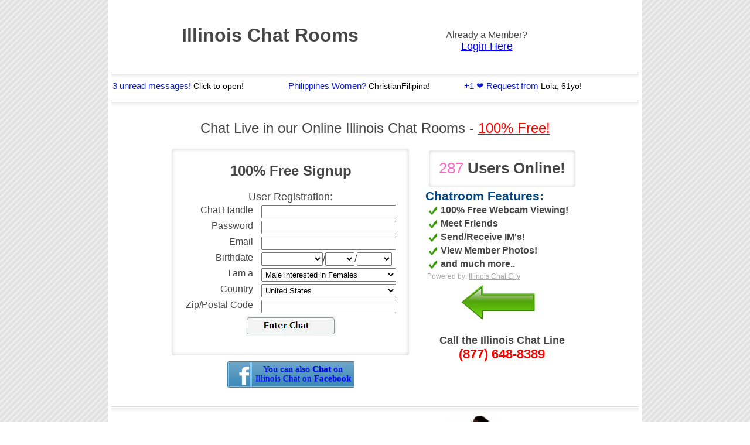

--- FILE ---
content_type: text/html
request_url: http://www.illinoischatrooms.org/
body_size: 37028
content:











<html>
<head>
<title>Illinois Chat Rooms - Free IL Chat!</title>
<meta http-equiv="Content-Type" content="text/html; charset=windows-1252">
<meta name="description" content="Come chat with other singles and people who live in Illinois. Very active Illinois chat rooms. Fun for everyone!">
<meta name="keywords" content="illinois chat, illinois chatrooms, illinois chat room, illinois chat rooms, illinois chatroom, free illinois chat">
<meta http-equiv="Content-Language" content="en-us">
<link href="css/style.css" rel="stylesheet" type="text/css" />
<script language="JavaScript" src="js/validator.js" type="text/javascript"></script>
<link rel="stylesheet" type="text/css" href="form/css/form.css">
<link rel="stylesheet" type="text/css" href="form/css/smoothness/jquery-ui-1.8.18.custom.css">
<script src="//ajax.googleapis.com/ajax/libs/jquery/1.7.1/jquery.js"></script>
<script type="text/javascript">!window.jQuery && document.write(unescape('%3Cscript src="form/js/jquery-1.7.1.js"%3E%3C/script%3E'))</script>
<script type="text/javascript" src="form/js/jquery-ui-1.8.18.custom.min.js"></script>
<script>
(function(){
    // remove layerX and layerY
    var all = $.event.props,
        len = all.length,
        res = [];
    while (len--) {
      var el = all[len];
      if (el != 'layerX' && el != 'layerY') res.push(el);
    }
    $.event.props = res;
}());

$(document).ready(function(){
	$( "#birthdate" ).datepicker({ 
		"dateFormat": "yy-mm-dd",
		changeMonth: true,
		changeYear: true,
		maxDate: "-17Y",
		minDate: "-100Y",
		yearRange: "1930:2100"
	});
});
</script></head>
<body leftmargin="0" topmargin="0" marginwidth="0" marginheight="0" bgcolor="#FFFFFF" background= "images/pagebg.gif">
<div align="center">
<table width=900 bgcolor="#ffffff">
  <tr>
    <td>


	<Br>
		<!-- <table align="center" width="795" background="/images/illinoischatrooms.org.jpg" height="100"/>	  -->
	<table align="center" width="795" height="100"/>
	<tr>
	    <td widht="550" align="center">
		<h1>Illinois Chat Rooms</h1>
	    </td>
	    <td width="300" align="center"">
		Already a Member?<br>
		<a href="http://www.illinoischatcity.com/login.php" rel="nofollow"><span style="font-size:18px;font-decoration:underline;">Login Here</span></a>
	    </td>
	    <td width="50">&nbsp;
		
	    </td>
	  </tr>
	</table>

	<table width="900" align="center">
	  <tr>
	    <td colspan="2" width="900" height="12">
		<img src="images/horizontal_line.gif" width=900 height=12>
	    </td>
	  </tr>
	</table>

<!-- Ad publisher 900x30 zone start-->
<iframe width="900" height="30" src="http://www.singlesadnetwork.com/adframe-90.html" frameborder="0" allowfullscreen frameborder="0" scrolling="no" marginwidth="0" marginheight="0"></iframe>
<!-- Ad publisher code end-->

	<table width="900" align="center">
	  <tr>
	    <td colspan="2" width="900" height="12">
		<img src="images/horizontal_line.gif" width=900 height=12>
	    </td>
	  </tr>
	</table>

	<br>


<table border="0" width="800" align="center" cellspacing="0" cellpadding="0">
  <tr>
    <td bgcolor="#FFFFFF" align="center"><span class="style8">
      Chat Live in our Online Illinois Chat Rooms      - <u><span class="style4">100% Free!</span></u></span></td>
  </tr>
</table>
<Br>

	<table width=700 align="center">
	  <tr>
	    <td width=400 align="center">

<!-- content -->

    <div id="divContent">
        <div id="divNewProfile">
 
    <div class="white-box"><div><div><div><div id="divRegistration">
      <h2>100% Free Signup</h2>

<table cellpadding="0" cellspacing="0"><tr><td width=350 align="center">
<span style="font-size:18px; ">User Registration:</span><br>

<form enctype="application/x-www-form-urlencoded" class="signup_form" action="" method="post"><table>
<tr><td id="username-label"><label for="username" class="required">Chat Handle</label></td>
<td>
<input type="text" name="username" id="username" value=""></td></tr>
<tr><td id="pass-label"><label for="pass" class="required">Password</label></td>
<td>
<input type="password" name="pass" id="pass" value=""></td></tr>
<tr><td id="email-label"><label for="email" class="required">Email</label></td>
<td>
<input type="text" name="email" id="email" value=""></td></tr>
<td id="birthdate-label"><label for="birthdate" class="optional">Birthdate</label></td>
<td id="birthdate-element">
<select name="birthdate[month]" id="birthdate-month" class="date month">
    <option value="" label=""></option>
    <option value="01" label="January">January</option>
    <option value="02" label="February">February</option>
    <option value="03" label="March">March</option>
    <option value="04" label="April">April</option>
    <option value="05" label="May">May</option>
    <option value="06" label="June">June</option>
    <option value="07" label="July">July</option>
    <option value="08" label="August">August</option>
    <option value="09" label="September">September</option>
    <option value="10" label="October">October</option>
    <option value="11" label="November">November</option>
    <option value="12" label="December">December</option>
</select>/<select name="birthdate[day]" id="birthdate-day" class="date day">
    <option value="" label=""></option>
    <option value="01" label="01">01</option>
    <option value="02" label="02">02</option>
    <option value="03" label="03">03</option>
    <option value="04" label="04">04</option>
    <option value="05" label="05">05</option>
    <option value="06" label="06">06</option>
    <option value="07" label="07">07</option>
    <option value="08" label="08">08</option>
    <option value="09" label="09">09</option>
    <option value="10" label="10">10</option>
    <option value="11" label="11">11</option>
    <option value="12" label="12">12</option>
    <option value="13" label="13">13</option>
    <option value="14" label="14">14</option>
    <option value="15" label="15">15</option>
    <option value="16" label="16">16</option>
    <option value="17" label="17">17</option>
    <option value="18" label="18">18</option>
    <option value="19" label="19">19</option>
    <option value="20" label="20">20</option>
    <option value="21" label="21">21</option>
    <option value="22" label="22">22</option>
    <option value="23" label="23">23</option>
    <option value="24" label="24">24</option>
    <option value="25" label="25">25</option>
    <option value="26" label="26">26</option>
    <option value="27" label="27">27</option>
    <option value="28" label="28">28</option>
    <option value="29" label="29">29</option>
    <option value="30" label="30">30</option>
    <option value="31" label="31">31</option>
</select>/<select name="birthdate[year]" id="birthdate-year" class="date year">
    <option value="" label=""></option>
    <option value="1937" label="1937">1937</option>
    <option value="1938" label="1938">1938</option>
    <option value="1939" label="1939">1939</option>
    <option value="1940" label="1940">1940</option>
    <option value="1941" label="1941">1941</option>
    <option value="1942" label="1942">1942</option>
    <option value="1943" label="1943">1943</option>
    <option value="1944" label="1944">1944</option>
    <option value="1945" label="1945">1945</option>
    <option value="1946" label="1946">1946</option>
    <option value="1947" label="1947">1947</option>
    <option value="1948" label="1948">1948</option>
    <option value="1949" label="1949">1949</option>
    <option value="1950" label="1950">1950</option>
    <option value="1951" label="1951">1951</option>
    <option value="1952" label="1952">1952</option>
    <option value="1953" label="1953">1953</option>
    <option value="1954" label="1954">1954</option>
    <option value="1955" label="1955">1955</option>
    <option value="1956" label="1956">1956</option>
    <option value="1957" label="1957">1957</option>
    <option value="1958" label="1958">1958</option>
    <option value="1959" label="1959">1959</option>
    <option value="1960" label="1960">1960</option>
    <option value="1961" label="1961">1961</option>
    <option value="1962" label="1962">1962</option>
    <option value="1963" label="1963">1963</option>
    <option value="1964" label="1964">1964</option>
    <option value="1965" label="1965">1965</option>
    <option value="1966" label="1966">1966</option>
    <option value="1967" label="1967">1967</option>
    <option value="1968" label="1968">1968</option>
    <option value="1969" label="1969">1969</option>
    <option value="1970" label="1970">1970</option>
    <option value="1971" label="1971">1971</option>
    <option value="1972" label="1972">1972</option>
    <option value="1973" label="1973">1973</option>
    <option value="1974" label="1974">1974</option>
    <option value="1975" label="1975">1975</option>
    <option value="1976" label="1976">1976</option>
    <option value="1977" label="1977">1977</option>
    <option value="1978" label="1978">1978</option>
    <option value="1979" label="1979">1979</option>
    <option value="1980" label="1980">1980</option>
    <option value="1981" label="1981">1981</option>
    <option value="1982" label="1982">1982</option>
    <option value="1983" label="1983">1983</option>
    <option value="1984" label="1984">1984</option>
    <option value="1985" label="1985">1985</option>
    <option value="1986" label="1986">1986</option>
    <option value="1987" label="1987">1987</option>
    <option value="1988" label="1988">1988</option>
    <option value="1989" label="1989">1989</option>
    <option value="1990" label="1990">1990</option>
    <option value="1991" label="1991">1991</option>
    <option value="1992" label="1992">1992</option>
    <option value="1993" label="1993">1993</option>
    <option value="1994" label="1994">1994</option>
    <option value="1995" label="1995">1995</option>
    <option value="1996" label="1996">1996</option>
    <option value="1997" label="1997">1997</option>
    <option value="1998" label="1998">1998</option>
    <option value="1999" label="1999">1999</option>
    <option value="2000" label="2000">2000</option>
    <option value="2001" label="2001">2001</option>
    <option value="2002" label="2002">2002</option>
    <option value="2003" label="2003">2003</option>
    <option value="2004" label="2004">2004</option>
    <option value="2005" label="2005">2005</option>
    <option value="2006" label="2006">2006</option>
    <option value="2007" label="2007">2007</option>
</select></td>
<tr><td id="gender-label"><label for="gender" class="optional">I am a</label></td>
<td>
<select name="gender" id="gender">
    <option value="1|2" label="Male interested in Females">Male interested in Females</option>
    <option value="2|1" label="Female interested in Males">Female interested in Males</option>
    <option value="1|1" label="Male interested in Males">Male interested in Males</option>
    <option value="2|2" label="Female interested in Females">Female interested in Females</option>
</select></td></tr>
<tr><td id="country-label"><label for="country" class="required">Country</label></td>
<td>
<select name="country" id="country">
    <option value="GB" label="United Kingdom">United Kingdom</option>
    <option value="US" label="United States" selected="selected">United States</option>
    <option value="AF" label="Afghanistan">Afghanistan</option>
    <option value="AL" label="Albania">Albania</option>
    <option value="DZ" label="Algeria">Algeria</option>
    <option value="AS" label="American Samoa">American Samoa</option>
    <option value="AD" label="Andorra">Andorra</option>
    <option value="AO" label="Angola">Angola</option>
    <option value="AI" label="Anguilla">Anguilla</option>
    <option value="AQ" label="Antarctica">Antarctica</option>
    <option value="AG" label="Antigua And Barbuda">Antigua And Barbuda</option>
    <option value="AR" label="Argentina">Argentina</option>
    <option value="AM" label="Armenia">Armenia</option>
    <option value="AW" label="Aruba">Aruba</option>
    <option value="AU" label="Australia">Australia</option>
    <option value="AT" label="Austria">Austria</option>
    <option value="AZ" label="Azerbaijan">Azerbaijan</option>
    <option value="BS" label="Bahamas">Bahamas</option>
    <option value="BH" label="Bahrain">Bahrain</option>
    <option value="BD" label="Bangladesh">Bangladesh</option>
    <option value="BB" label="Barbados">Barbados</option>
    <option value="BY" label="Belarus">Belarus</option>
    <option value="BE" label="Belgium">Belgium</option>
    <option value="BZ" label="Belize">Belize</option>
    <option value="BJ" label="Benin">Benin</option>
    <option value="BM" label="Bermuda">Bermuda</option>
    <option value="BT" label="Bhutan">Bhutan</option>
    <option value="BO" label="Bolivia">Bolivia</option>
    <option value="BA" label="Bosnia And Herzegowina">Bosnia And Herzegowina</option>
    <option value="BW" label="Botswana">Botswana</option>
    <option value="BV" label="Bouvet Island">Bouvet Island</option>
    <option value="BR" label="Brazil">Brazil</option>
    <option value="IO" label="British Indian Ocean Territory">British Indian Ocean Territory</option>
    <option value="BN" label="Brunei Darussalam">Brunei Darussalam</option>
    <option value="BG" label="Bulgaria">Bulgaria</option>
    <option value="BF" label="Burkina Faso">Burkina Faso</option>
    <option value="BI" label="Burundi">Burundi</option>
    <option value="KH" label="Cambodia">Cambodia</option>
    <option value="CM" label="Cameroon">Cameroon</option>
    <option value="CA" label="Canada">Canada</option>
    <option value="CV" label="Cape Verde">Cape Verde</option>
    <option value="KY" label="Cayman Islands">Cayman Islands</option>
    <option value="CF" label="Central African Republic">Central African Republic</option>
    <option value="TD" label="Chad">Chad</option>
    <option value="CL" label="Chile">Chile</option>
    <option value="CN" label="China">China</option>
    <option value="CX" label="Christmas Island">Christmas Island</option>
    <option value="CC" label="Cocos (Keeling) Islands">Cocos (Keeling) Islands</option>
    <option value="CO" label="Colombia">Colombia</option>
    <option value="KM" label="Comoros">Comoros</option>
    <option value="CG" label="Congo">Congo</option>
    <option value="CD" label="Congo, The Democratic Republic Of The">Congo, The Democratic Republic Of The</option>
    <option value="CK" label="Cook Islands">Cook Islands</option>
    <option value="CR" label="Costa Rica">Costa Rica</option>
    <option value="CI" label="Cote D'Ivoire">Cote D'Ivoire</option>
    <option value="HR" label="Croatia (Local Name: Hrvatska)">Croatia (Local Name: Hrvatska)</option>
    <option value="CU" label="Cuba">Cuba</option>
    <option value="CY" label="Cyprus">Cyprus</option>
    <option value="CZ" label="Czech Republic">Czech Republic</option>
    <option value="DK" label="Denmark">Denmark</option>
    <option value="DJ" label="Djibouti">Djibouti</option>
    <option value="DM" label="Dominica">Dominica</option>
    <option value="DO" label="Dominican Republic">Dominican Republic</option>
    <option value="TP" label="East Timor">East Timor</option>
    <option value="EC" label="Ecuador">Ecuador</option>
    <option value="EG" label="Egypt">Egypt</option>
    <option value="SV" label="El Salvador">El Salvador</option>
    <option value="GQ" label="Equatorial Guinea">Equatorial Guinea</option>
    <option value="ER" label="Eritrea">Eritrea</option>
    <option value="EE" label="Estonia">Estonia</option>
    <option value="ET" label="Ethiopia">Ethiopia</option>
    <option value="FK" label="Falkland Islands (Malvinas)">Falkland Islands (Malvinas)</option>
    <option value="FO" label="Faroe Islands">Faroe Islands</option>
    <option value="FJ" label="Fiji">Fiji</option>
    <option value="FI" label="Finland">Finland</option>
    <option value="FR" label="France">France</option>
    <option value="FX" label="France, Metropolitan">France, Metropolitan</option>
    <option value="GF" label="French Guiana">French Guiana</option>
    <option value="PF" label="French Polynesia">French Polynesia</option>
    <option value="TF" label="French Southern Territories">French Southern Territories</option>
    <option value="GA" label="Gabon">Gabon</option>
    <option value="GM" label="Gambia">Gambia</option>
    <option value="GE" label="Georgia">Georgia</option>
    <option value="DE" label="Germany">Germany</option>
    <option value="GH" label="Ghana">Ghana</option>
    <option value="GI" label="Gibraltar">Gibraltar</option>
    <option value="GR" label="Greece">Greece</option>
    <option value="GL" label="Greenland">Greenland</option>
    <option value="GD" label="Grenada">Grenada</option>
    <option value="GP" label="Guadeloupe">Guadeloupe</option>
    <option value="GU" label="Guam">Guam</option>
    <option value="GT" label="Guatemala">Guatemala</option>
    <option value="GN" label="Guinea">Guinea</option>
    <option value="GW" label="Guinea-Bissau">Guinea-Bissau</option>
    <option value="GY" label="Guyana">Guyana</option>
    <option value="HT" label="Haiti">Haiti</option>
    <option value="HM" label="Heard And Mc Donald Islands">Heard And Mc Donald Islands</option>
    <option value="VA" label="Holy See (Vatican City State)">Holy See (Vatican City State)</option>
    <option value="HN" label="Honduras">Honduras</option>
    <option value="HK" label="Hong Kong">Hong Kong</option>
    <option value="HU" label="Hungary">Hungary</option>
    <option value="IS" label="Iceland">Iceland</option>
    <option value="IN" label="India">India</option>
    <option value="ID" label="Indonesia">Indonesia</option>
    <option value="IR" label="Iran (Islamic Republic Of)">Iran (Islamic Republic Of)</option>
    <option value="IQ" label="Iraq">Iraq</option>
    <option value="IE" label="Ireland">Ireland</option>
    <option value="IL" label="Israel">Israel</option>
    <option value="IT" label="Italy">Italy</option>
    <option value="JM" label="Jamaica">Jamaica</option>
    <option value="JP" label="Japan">Japan</option>
    <option value="JO" label="Jordan">Jordan</option>
    <option value="KZ" label="Kazakhstan">Kazakhstan</option>
    <option value="KE" label="Kenya">Kenya</option>
    <option value="KI" label="Kiribati">Kiribati</option>
    <option value="KP" label="Korea, Democratic People's Republic Of">Korea, Democratic People's Republic Of</option>
    <option value="KR" label="Korea, Republic Of">Korea, Republic Of</option>
    <option value="KW" label="Kuwait">Kuwait</option>
    <option value="KG" label="Kyrgyzstan">Kyrgyzstan</option>
    <option value="LA" label="Lao People's Democratic Republic">Lao People's Democratic Republic</option>
    <option value="LV" label="Latvia">Latvia</option>
    <option value="LB" label="Lebanon">Lebanon</option>
    <option value="LS" label="Lesotho">Lesotho</option>
    <option value="LR" label="Liberia">Liberia</option>
    <option value="LY" label="Libyan Arab Jamahiriya">Libyan Arab Jamahiriya</option>
    <option value="LI" label="Liechtenstein">Liechtenstein</option>
    <option value="LT" label="Lithuania">Lithuania</option>
    <option value="LU" label="Luxembourg">Luxembourg</option>
    <option value="MO" label="Macau">Macau</option>
    <option value="MK" label="Macedonia, Former Yugoslav Republic Of">Macedonia, Former Yugoslav Republic Of</option>
    <option value="MG" label="Madagascar">Madagascar</option>
    <option value="MW" label="Malawi">Malawi</option>
    <option value="MY" label="Malaysia">Malaysia</option>
    <option value="MV" label="Maldives">Maldives</option>
    <option value="ML" label="Mali">Mali</option>
    <option value="MT" label="Malta">Malta</option>
    <option value="MH" label="Marshall Islands">Marshall Islands</option>
    <option value="MQ" label="Martinique">Martinique</option>
    <option value="MR" label="Mauritania">Mauritania</option>
    <option value="MU" label="Mauritius">Mauritius</option>
    <option value="YT" label="Mayotte">Mayotte</option>
    <option value="MX" label="Mexico">Mexico</option>
    <option value="FM" label="Micronesia, Federated States Of">Micronesia, Federated States Of</option>
    <option value="MD" label="Moldova, Republic Of">Moldova, Republic Of</option>
    <option value="MC" label="Monaco">Monaco</option>
    <option value="MN" label="Mongolia">Mongolia</option>
    <option value="MS" label="Montserrat">Montserrat</option>
    <option value="MA" label="Morocco">Morocco</option>
    <option value="MZ" label="Mozambique">Mozambique</option>
    <option value="MM" label="Myanmar">Myanmar</option>
    <option value="NA" label="Namibia">Namibia</option>
    <option value="NR" label="Nauru">Nauru</option>
    <option value="NP" label="Nepal">Nepal</option>
    <option value="NL" label="Netherlands">Netherlands</option>
    <option value="AN" label="Netherlands Antilles">Netherlands Antilles</option>
    <option value="NC" label="New Caledonia">New Caledonia</option>
    <option value="NZ" label="New Zealand">New Zealand</option>
    <option value="NI" label="Nicaragua">Nicaragua</option>
    <option value="NE" label="Niger">Niger</option>
    <option value="NG" label="Nigeria">Nigeria</option>
    <option value="NU" label="Niue">Niue</option>
    <option value="NF" label="Norfolk Island">Norfolk Island</option>
    <option value="MP" label="Northern Mariana Islands">Northern Mariana Islands</option>
    <option value="NO" label="Norway">Norway</option>
    <option value="OM" label="Oman">Oman</option>
    <option value="PK" label="Pakistan">Pakistan</option>
    <option value="PW" label="Palau">Palau</option>
    <option value="PA" label="Panama">Panama</option>
    <option value="PG" label="Papua New Guinea">Papua New Guinea</option>
    <option value="PY" label="Paraguay">Paraguay</option>
    <option value="PE" label="Peru">Peru</option>
    <option value="PH" label="Philippines">Philippines</option>
    <option value="PN" label="Pitcairn">Pitcairn</option>
    <option value="PL" label="Poland">Poland</option>
    <option value="PT" label="Portugal">Portugal</option>
    <option value="PR" label="Puerto Rico">Puerto Rico</option>
    <option value="QA" label="Qatar">Qatar</option>
    <option value="RE" label="Reunion">Reunion</option>
    <option value="RO" label="Romania">Romania</option>
    <option value="RU" label="Russian Federation">Russian Federation</option>
    <option value="RW" label="Rwanda">Rwanda</option>
    <option value="KN" label="Saint Kitts And Nevis">Saint Kitts And Nevis</option>
    <option value="LC" label="Saint Lucia">Saint Lucia</option>
    <option value="VC" label="Saint Vincent And The Grenadines">Saint Vincent And The Grenadines</option>
    <option value="WS" label="Samoa">Samoa</option>
    <option value="SM" label="San Marino">San Marino</option>
    <option value="ST" label="Sao Tome And Principe">Sao Tome And Principe</option>
    <option value="SA" label="Saudi Arabia">Saudi Arabia</option>
    <option value="SN" label="Senegal">Senegal</option>
    <option value="SC" label="Seychelles">Seychelles</option>
    <option value="SL" label="Sierra Leone">Sierra Leone</option>
    <option value="SG" label="Singapore">Singapore</option>
    <option value="SK" label="Slovakia (Slovak Republic)">Slovakia (Slovak Republic)</option>
    <option value="SI" label="Slovenia">Slovenia</option>
    <option value="SB" label="Solomon Islands">Solomon Islands</option>
    <option value="SO" label="Somalia">Somalia</option>
    <option value="ZA" label="South Africa">South Africa</option>
    <option value="GS" label="South Georgia, South Sandwich Islands">South Georgia, South Sandwich Islands</option>
    <option value="ES" label="Spain">Spain</option>
    <option value="LK" label="Sri Lanka">Sri Lanka</option>
    <option value="SH" label="St. Helena">St. Helena</option>
    <option value="PM" label="St. Pierre And Miquelon">St. Pierre And Miquelon</option>
    <option value="SD" label="Sudan">Sudan</option>
    <option value="SR" label="Suriname">Suriname</option>
    <option value="SJ" label="Svalbard And Jan Mayen Islands">Svalbard And Jan Mayen Islands</option>
    <option value="SZ" label="Swaziland">Swaziland</option>
    <option value="SE" label="Sweden">Sweden</option>
    <option value="CH" label="Switzerland">Switzerland</option>
    <option value="SY" label="Syrian Arab Republic">Syrian Arab Republic</option>
    <option value="TW" label="Taiwan">Taiwan</option>
    <option value="TJ" label="Tajikistan">Tajikistan</option>
    <option value="TZ" label="Tanzania, United Republic Of">Tanzania, United Republic Of</option>
    <option value="TH" label="Thailand">Thailand</option>
    <option value="TG" label="Togo">Togo</option>
    <option value="TK" label="Tokelau">Tokelau</option>
    <option value="TO" label="Tonga">Tonga</option>
    <option value="TT" label="Trinidad And Tobago">Trinidad And Tobago</option>
    <option value="TN" label="Tunisia">Tunisia</option>
    <option value="TR" label="Turkey">Turkey</option>
    <option value="TM" label="Turkmenistan">Turkmenistan</option>
    <option value="TC" label="Turks And Caicos Islands">Turks And Caicos Islands</option>
    <option value="TV" label="Tuvalu">Tuvalu</option>
    <option value="UG" label="Uganda">Uganda</option>
    <option value="UA" label="Ukraine">Ukraine</option>
    <option value="AE" label="United Arab Emirates">United Arab Emirates</option>
    <option value="UM" label="United States Minor Outlying Islands">United States Minor Outlying Islands</option>
    <option value="UY" label="Uruguay">Uruguay</option>
    <option value="UZ" label="Uzbekistan">Uzbekistan</option>
    <option value="VU" label="Vanuatu">Vanuatu</option>
    <option value="VE" label="Venezuela">Venezuela</option>
    <option value="VN" label="Viet Nam">Viet Nam</option>
    <option value="VG" label="Virgin Islands (British)">Virgin Islands (British)</option>
    <option value="VI" label="Virgin Islands (U.S.)">Virgin Islands (U.S.)</option>
    <option value="WF" label="Wallis And Futuna Islands">Wallis And Futuna Islands</option>
    <option value="EH" label="Western Sahara">Western Sahara</option>
    <option value="YE" label="Yemen">Yemen</option>
    <option value="YU" label="Yugoslavia">Yugoslavia</option>
    <option value="ZM" label="Zambia">Zambia</option>
    <option value="ZW" label="Zimbabwe">Zimbabwe</option>
</select></td></tr>
<tr><td id="zip-label"><label for="zip" class="required">Zip/Postal Code</label></td>
<td>
<input type="text" name="zip" id="zip" value=""></td></tr>
<tr><td id="submit-label">&#160;</td>
<td>
<input type="image" name="submit" id="submit" src="images/enter_chat.jpg" class="imgbutton" onclick="javascript:popunder();"></td></tr></table></form><script>
$('td .imgbutton').parent().attr('colspan', '2').attr('style', 'text-align: center').prev().remove();
</script>


</td></tr>
</table>
      <div class="clear"></div>
    </div></div></div></div></div>
  </div>
    </div>
 
<!-- facebook button -->
						
						<style type="text/css">
.fbBut { background:url(./images/buttonfb.png) no-repeat; display:inline-block; position:relative; height:45px; padding:0 0 0 43px; background-position: top left; font-family:Trebuchet MS; text-decoration:none; color:#fff; overflow:hidden; text-shadow:0.05em 0.05em 0.05em #0E5481; font-size:15px; left:0px; top: 10px;}
.fbBut span { display:block; padding-right:5px; background:url(./images/bg_fb.png) repeat-x; position:relative; height:40px; padding:5px 5px 0 5px; float:left; line-height:16px;}
a.fbBut:hover { color:#fff; }
						</style>
							<a href="http://apps.facebook.com/onlinechatcity/?kt_type=partner&kt_st1=feeder_sites&kt_st2=chatcity&kt_st3=network1" class="fbBut">
								<span>
									You can also <b>Chat</b> on<br>
									Illinois Chat on <b>Facebook</b>
								</span>
							</a>
						<!-- facebook button -->
  <!-- /content -->


</td>
<td width=20>&nbsp;

</td>
<td width=250 valign="top">

<table width=250 align=center>
<tr><td>
  <!-- online count -->
  <div id="divHomeCenterOnline">
    <div class="white-box"><div><div><div><div id="divOnline">
      <h1><b>287</b> Users Online!</h1>
    </div></div></div></div></div>
  </div>
</td></tr>
</table>

<span style="font-weight: bold; color: #004784; font-size: 132%;">Chatroom Features:</span>


<table><tr><td>
<img src="images/checkmark_green.gif"></td><td><b>100% Free Webcam Viewing!</b></td>
</tr>
<tr><td>
<img src="images/checkmark_green.gif"></td><td><b>Meet  Friends</b></td>
</tr>
<tr><td>
<img src="images/checkmark_green.gif"></td><td><b>Send/Receive IM's!</b></td>
</tr>
<tr><td>
<img src="images/checkmark_green.gif"></td><td><b>View Member Photos!</b></td>
</tr>
<tr><td>
<img src="images/checkmark_green.gif"></td><td><b>and much more..</b></td>
</tr>
<tr><td colspan=2>
<span style="font-size:12px;color:#A3A3A3;">Powered by: <a style="color:#A3A3A3;" href="http://www.illinoischatcity.com">Illinois Chat City</a></span>
</td></tr>
<tr><td colspan=2 align="center">
<img src="images/left_arrow.jpg">
</td></tr>
</table>

<br>
<div align="center"><b><font size="+1">Call the Illinois Chat Line</font><br>
<span style="font-size:22px;color:#ff0000;">(877) 648-8389</span>
</div>


</tr>
</table>
<br><br>

	<table width=900 align="center">
	  <tr>
	    <td colspan="2" width="900" height="12"><img src="images/horizontal_line.gif" alt="1" width=900 height=12></td>
      </tr>
</table>
	<table border="0" width="800" align="center" cellspacing="0" cellpadding="0">
	  <tr>
	    <td width="100" align="center" bgcolor="#FFFFFF"><span class="style8"><br>
	      </span></td>
	    <td width="425" align="center" bgcolor="#FFFFFF"><span class="style8">Talk in the
	      Illinois Party Line
	      <img src="/images/phone_ico.jpg" alt="phonee chat" width="23" height="19"><br>
	      Call <b>(877) 648-8389	      
	        </b> Now Its Free</span></td>
	    <td width="275" align="left" bgcolor="#FFFFFF"><img src="/images/girlonphone.jpg" alt="" width="85" height="70"></td>
      </tr>
</table>


	<table width=900 align="center">
	  <tr>
	    <td colspan="2" width="900" height="12">
		<img src="images/horizontal_line.gif" width=900 height=12>
	    </td>
	  </tr>
	</table>


<div style="font-size: 125%" align="center">
<p style="font-weight: bold; font-size: 132%;">Live Illinois Video Chatrooms - IL Chat</p>

<table border="0" width="700" align="center" cellspacing="0" cellpadding="0">
  <tr>
     <td bgcolor="#FFFFFF" align="left" valign="top" width=500>

<ul><font size="2" face="Verdana, Arial, Helvetica, sans-serif">
<dd>
There is Finally a place on the internet dedicated for everyone here in . Collecting everyone together in one chatroom makes it easy for us to meet friends, singles or love ones. Always users on-line to talk to you every single day. Join in on the fun, and have instant excitement. Meet others in Illinois that are live on webcam waiting to talk to you. These chatrooms offer you the ability to view multiple web cams, instant message other users, upload your private photo collection, and so much more. This site utilizes the best video chat platform on the market. Live Free Illinois chat rooms - IL chat rooms! Not exactly your cup of tea? Perhaps you should try <a href="http://www.speeddatingover50.com/">Speed Dating Over 50</a> or <a href="http://www.datingforpeopleover50.com/">Dating For People Over 50</a> </font>
</ul>


	    </td>
	  </tr>
	</table>


</font></ul>

<br>

	<table width=900 align="center">
	  <tr>
	    <td colspan="2" width="900" height="12">
		<img src="images/horizontal_line.gif" width=900 height=12>
	    </td>
	  </tr>
	</table>

<!-- Ad publisher 900x90 zone start-->
<iframe width="900" height="90" src="http://www.singlesadnetwork.com/adframe-92.html" frameborder="0" allowfullscreen frameborder="0" scrolling="no" marginwidth="0" marginheight="0"></iframe>
<!-- Ad publisher code end-->


	<table width=900 align="center">
	  <tr>
	    <td colspan="2" width="900" height="12">
		<img src="images/horizontal_line.gif" width=900 height=12>
	    </td>
	  </tr>
	</table>

<br><br>

<table width=800 align="center">
<tr>
<td width=250 valign="top">
<b>Browse By City:</b><br>

<table width=250>
<tr><td width=125>
&#149; <a style="font-size:10px;color:#A3A3A3;" href="http://chicago.partyline.com">Chicago <?=Illinois?> Chat</a><br>
&#149; <a style="font-size:10px;color:#A3A3A3;" href="/rockfordship-chat">Rockfordship <?=Illinois?> Chat</a><br>
&#149; <a style="font-size:10px;color:#A3A3A3;" href="/thorntonship-chat">Thorntonship <?=Illinois?> Chat</a><br>
&#149; <a style="font-size:10px;color:#A3A3A3;" href="/aurora-chat">Aurora <?=Illinois?> Chat</a><br>
&#149; <a style="font-size:10px;color:#A3A3A3;" href="http://rockford.partyline.com">Rockford <?=Illinois?> Chat</a><br>
&#149; <a style="font-size:10px;color:#A3A3A3;" href="/wheelingship-chat">Wheelingship <?=Illinois?> Chat</a><br>
&#149; <a style="font-size:10px;color:#A3A3A3;" href="/downers-groveship-chat">Downers Groveship <?=Illinois?> Chat</a><br>
&#149; <a style="font-size:10px;color:#A3A3A3;" href="/provisoship-chat">Provisoship <?=Illinois?> Chat</a><br>
</td><td width=125>
&#149; <a style="font-size:10px;color:#A3A3A3;" href="/worthship-chat">Worthship <?=Illinois?> Chat</a><br>
&#149; <a style="font-size:10px;color:#A3A3A3;" href="http://joliet.partyline.com">Joliet <?=Illinois?> Chat</a><br>
&#149; <a style="font-size:10px;color:#A3A3A3;" href="/naperville-chat">Naperville <?=Illinois?> Chat</a><br>
&#149; <a style="font-size:10px;color:#A3A3A3;" href="/auroraship-chat">Auroraship <?=Illinois?> Chat</a><br>
&#149; <a style="font-size:10px;color:#A3A3A3;" href="/maineship-chat">Maineship <?=Illinois?> Chat</a><br>
&#149; <a style="font-size:10px;color:#A3A3A3;" href="/schaumburgship-chat">Schaumburgship <?=Illinois?> Chat</a><br>
&#149; <a style="font-size:10px;color:#A3A3A3;" href="/yorkship-chat">Yorkship <?=Illinois?> Chat</a><br>
&#149; <a style="font-size:10px;color:#A3A3A3;" href="/lisleship-chat">Lisleship <?=Illinois?> Chat</a><br>

</td></tr></table>

</td>
<td width=250 valign="top">
<b>Browse By County:</b><br>

<table width=300>
<tr><td width=150>
&#149; <a style="font-size:10px;color:#A3A3A3;" href="cook-county-chat">Cook County Chat</a><br>
&#149; <a style="font-size:10px;color:#A3A3A3;" href="dupage-county-chat">DuPage County Chat</a><br>
&#149; <a style="font-size:10px;color:#A3A3A3;" href="lake-county-chat">Lake County Chat</a><br>
&#149; <a style="font-size:10px;color:#A3A3A3;" href="will-county-chat">Will County Chat</a><br>
&#149; <a style="font-size:10px;color:#A3A3A3;" href="kane-county-chat">Kane County Chat</a><br>
&#149; <a style="font-size:10px;color:#A3A3A3;" href="mchenry-county-chat">McHenry County Chat</a><br>
&#149; <a style="font-size:10px;color:#A3A3A3;" href="winnebago-county-chat">Winnebago County Chat</a><br>
&#149; <a style="font-size:10px;color:#A3A3A3;" href="madison-county-chat">Madison County Chat</a><br>
</td><td width=150>
&#149; <a style="font-size:10px;color:#A3A3A3;" href="st-clair-county-chat">St. Clair County Chat</a><br>
&#149; <a style="font-size:10px;color:#A3A3A3;" href="sangamon-county-chat">Sangamon County Chat</a><br>
&#149; <a style="font-size:10px;color:#A3A3A3;" href="champaign-county-chat">Champaign County Chat</a><br>
&#149; <a style="font-size:10px;color:#A3A3A3;" href="peoria-county-chat">Peoria County Chat</a><br>
&#149; <a style="font-size:10px;color:#A3A3A3;" href="mclean-county-chat">McLean County Chat</a><br>
&#149; <a style="font-size:10px;color:#A3A3A3;" href="rock-island-county-chat">Rock Island County Chat</a><br>
&#149; <a style="font-size:10px;color:#A3A3A3;" href="tazewell-county-chat">Tazewell County Chat</a><br>
&#149; <a style="font-size:10px;color:#A3A3A3;" href="lasalle-county-chat">LaSalle County Chat</a><br>
</td></tr></table>



</td>
<td width=250 valign="top">
<b>Browse By Region:</b><br>
&#149;<a style="font-size:10px;color:#A3A3A3;" href="north-illinois-chat">North Illinois Chat</a><br>
&#149;<a style="font-size:10px;color:#A3A3A3;" href="south-illinois-chat">South Illinois Chat</a><br>
&#149;<a style="font-size:10px;color:#A3A3A3;" href="east-illinois-chat">East Illinois Chat</a><br>
&#149;<a style="font-size:10px;color:#A3A3A3;" href="west-illinois-chat">West Illinois Chat</a><br>
<br>
<b>Phone Chat:</b><br>
&#149;<a style="font-size:10px;color:#A3A3A3;" href="illinois-chat-lines">Illinois Chat Lines</a><br>
&#149;<a style="font-size:10px;color:#A3A3A3;" href="illinois-party-lines">Illinois Party Lines</a><br>


</td>
</tr></table>

<br><br>

</td>
</tr>
</table>
<div align="center"><font size="2" face="Verdana, Arial, Helvetica, sans-serif">
 <br>Copyright &copy; 2008-2025 <a style="padding:0px; margin:0px;" href="http://www.illinoischatrooms.org">Illinois Chat rooms</a><br>

 </p>
</font></div>


</td></tr></table>
</body>
</html>


--- FILE ---
content_type: text/html; charset=UTF-8
request_url: http://www.singlesadnetwork.com/ad_pub/ad-proxy.php?_nocache=1765787828032
body_size: 3504
content:
<!DOCTYPE HTML PUBLIC "-//W3C//DTD HTML 4.01//EN" "http://www.w3.org/TR/html4/strict.dtd">
<html>
<head>
<meta name="description" content="+1 ❤️ Request from">
<meta name="rating" content="General">
<meta name="robots" content="noindex, nofollow">
<meta name="revisit-after" content="2 days">
<title>AP</title>

</head>
<body style='position: relative; background: #ffffff; overflow: hidden;'><div style='float: left;padding: 0px 5px;width: 290px;height: 30px; overflow: hidden;background: #ffffff; '>
<a style="width: 290px;height: 30px; overflow: hidden;text-align:left; vertical-align: top;;" href='http://www.singlesadnetwork.com/passlink.php?d=id%3D909663%26xp%3DNDUuMDAw%26network%3D50%26c%3D90%26p%3Dillinoischatrooms.org%26ticket%3Dbff80b60b3d28a2006100a3d4fc5a82b859b8d4d%26_aths%3D5iFjG11z7DeuX-_ghbIl6-m3S9l%26_algo%3Dx' target='_blank'>

	<table style="width: 290px;height: 30px; overflow: hidden;text-align:left; vertical-align: top;; color: #000000; background: #ffffff;"><tr><td style="width: 290px;height: 30px; overflow: hidden;text-align:left; vertical-align: top;; text-align: left;">
		<h1 style='color: #1122cc; display: inline; '>3 unread messages! </h1>
		<h2 style='display: inline; '>Click to open!</h2>
	</td></tr></table>

</a>
</div>

<div style='float: left;padding: 0px 5px;width: 290px;height: 30px; overflow: hidden;background: #ffffff; '>
<a style="width: 290px;height: 30px; overflow: hidden;text-align:left; vertical-align: top;;" href='http://www.singlesadnetwork.com/passlink.php?d=id%3D802064%26xp%3DNDYuMDAw%26network%3D50%26c%3D90%26p%3Dillinoischatrooms.org%26ticket%3Daf70f97cc9042d55338d4df599c539664af355c6%26_track_id%3D%26_aths%3D5iFjG11z7DeuX-_ghbIl6-m3S9l%26_algo%3Dx' target='_blank'>

	<table style="width: 290px;height: 30px; overflow: hidden;text-align:left; vertical-align: top;; color: #000000; background: #ffffff;"><tr><td style="width: 290px;height: 30px; overflow: hidden;text-align:left; vertical-align: top;; text-align: left;">
		<h1 style='color: #1122cc; display: inline; '>Philippines Women?</h1>
		<h2 style='display: inline; '>ChristianFilipina!</h2>
	</td></tr></table>

</a>
</div>

<div style='float: left;padding: 0px 5px;width: 290px;height: 30px; overflow: hidden;background: #ffffff; '>
<a style="width: 290px;height: 30px; overflow: hidden;text-align:left; vertical-align: top;;" href='http://www.singlesadnetwork.com/passlink.php?d=id%3D779401%26xp%3DMTIuMDAw%26network%3D50%26c%3D90%26p%3Dillinoischatrooms.org%26ticket%3Dc937c494e1bd9ec81f905c73925482687345f1e4%26_campaign_name%3DSenior%2B-%2BDate60Plus.com%26_traffic_type%3Dweb%26_creative_name%3DDate60Plus.com-F-Text%2BAd7%26_track_id%3D%26_aths%3D5iFjG11z7DeuX-_ghbIl6-m3S9l%26_algo%3Dx' target='_blank'>

	<table style="width: 290px;height: 30px; overflow: hidden;text-align:left; vertical-align: top;; color: #000000; background: #ffffff;"><tr><td style="width: 290px;height: 30px; overflow: hidden;text-align:left; vertical-align: top;; text-align: left;">
		<h1 style='color: #1122cc; display: inline; '>+1 ❤️ Request from</h1>
		<h2 style='display: inline; '>Lola, 61yo!</h2>
	</td></tr></table>

</a>
</div>

</body>

</html>

--- FILE ---
content_type: text/html; charset=UTF-8
request_url: http://www.singlesadnetwork.com/ad_pub/ad-proxy.php?_nocache=1765787828172
body_size: 4090
content:
<!DOCTYPE HTML PUBLIC "-//W3C//DTD HTML 4.01//EN" "http://www.w3.org/TR/html4/strict.dtd">
<html>
<head>
<meta name="description" content="Emily seeks a ROMANTIC connection: ">
<meta name="rating" content="General">
<meta name="robots" content="noindex, nofollow">
<meta name="revisit-after" content="2 days">
<title>AP</title>

</head>
<body style='position: relative; background: #ffffff; overflow: hidden;'><div style='float: left;padding: 0px 5px;width: 290px;height: 90px; overflow: hidden;background: #ffffff; '>
<a style="width: 290px;height: 90px; overflow: hidden;text-align:left; vertical-align: top;;" href='http://www.singlesadnetwork.com/passlink.php?d=id%3D909621%26xp%3DNDUuMDAw%26network%3D50%26c%3D92%26p%3Dillinoischatrooms.org%26ticket%3D329764f441706f1c38143e6b8949242ba65cc70e%26_aths%3D2afm_Dz_Pn4QLqR2FfNlB-h2-a8%26_algo%3Dx' target='_blank'>

	<table style="width: 290px;height: 90px; overflow: hidden;text-align:left; vertical-align: top;; color: #000000; background: #ffffff;"><tr><td style="width: 290px;height: 90px; overflow: hidden;text-align:left; vertical-align: top;; text-align: left">
		<img src='//ww2.cdndeposit.com/e/9/e96be8f151122eb37a30b4190d4b4fea69242c0c.jpg' style='width: 100px; height: 80px;;float: left; padding-right: 3px'>
		<h1 style='display: inline; color: #1122cc; '>Chat safely </h1>
		<h2 style='display: inline; '>with like minded widows on chapter2</h2>
	</td></tr></table>

</a>
</div>

<div style='float: left;padding: 0px 5px;width: 290px;height: 90px; overflow: hidden;background: #ffffff; '>
<a style="width: 290px;height: 90px; overflow: hidden;text-align:left; vertical-align: top;;" href='http://www.singlesadnetwork.com/passlink.php?d=id%3D782972%26xp%3DNDIuMDAw%26network%3D50%26c%3D92%26p%3Dillinoischatrooms.org%26ticket%3De3ef937f67897fcc4789db415b81a7a2e6426937%26_track_id%3D%26_network_id%3D50%26_adgroup_name%3Ddating.com%2B-%2BSenior%2B-%2B12th%26_aths%3D2afm_Dz_Pn4QLqR2FfNlB-h2-a8%26_algo%3Dx' target='_blank'>

	<table style="width: 290px;height: 90px; overflow: hidden;text-align:left; vertical-align: top;; color: #000000; background: #ffffff;"><tr><td style="width: 290px;height: 90px; overflow: hidden;text-align:left; vertical-align: top;; text-align: left">
		<img src='//ww2.cdndeposit.com/c/a/ca01c93a6d6e18dd5d4182f96cd45ce6e9f96e76.jpg' style='width: 100px; height: 80px;;float: left; padding-right: 3px'>
		<h1 style='display: inline; color: #1122cc; '>Senior lady Amy has sent you a romantic date invitation!</h1>
		<h2 style='display: inline; '>Click to get in touch NOW!</h2>
	</td></tr></table>

</a>
</div>

<div style='float: left;padding: 0px 5px;width: 290px;height: 90px; overflow: hidden;background: #ffffff; '>
<a style="width: 290px;height: 90px; overflow: hidden;text-align:left; vertical-align: top;;" href='http://www.singlesadnetwork.com/passlink.php?d=id%3D807787%26xp%3DNDIuMDAw%26network%3D50%26c%3D92%26p%3Dillinoischatrooms.org%26ticket%3D4528c11b8ee94d36c23e029c49fef0ac4dc3dbe0%26_track_id%3D%26_network_id%3D50%26_adgroup_name%3Ddatemyage.com%2B-%2B8th%2B%2B-%2B18th%26_aths%3D2afm_Dz_Pn4QLqR2FfNlB-h2-a8%26_algo%3Dx' target='_blank'>

	<table style="width: 290px;height: 90px; overflow: hidden;text-align:left; vertical-align: top;; color: #000000; background: #ffffff;"><tr><td style="width: 290px;height: 90px; overflow: hidden;text-align:left; vertical-align: top;; text-align: left">
		<img src='//ww2.cdndeposit.com/c/1/c1705d3973d2a1e7875df61d41a81ecb3572d9fa.png' style='width: 100px; height: 80px;;float: left; padding-right: 3px'>
		<h1 style='display: inline; color: #1122cc; '>Emily seeks a ROMANTIC connection: </h1>
		<h2 style='display: inline; '>''On my way to you, love!'' </h2>
	</td></tr></table>

</a>
</div>

</body>

</html>

--- FILE ---
content_type: text/css
request_url: http://www.illinoischatrooms.org/css/style.css
body_size: 2123
content:
body {
	font-family: "Trebuchet MS", Arial, Helvetica, sans-serif;
	color: #464646
	
}

.bb {
	border: 1px solid #000000;
}
.borders2 {
	border: 2px solid #333333;
}

a:link {
	color: #0000FF;
}

a:hover {
}
.style1 {color: #FFFFFF}
.style2 {
	font-size: 18px;
	font-weight: bold;
}
.style3 {
	font-size: 14px;
	font-style: italic;
}
.style4 {color: #FF0000}
.style6 {color: #FF0000; font-size: 16px; }
.style7 {font-size: 18px}
.style8 {font-size: 24px}
.style9 {
	font-size: 14px;
	font-weight: bold;
	font-style: italic;
}
#divHomeCenterWelcome { padding:0px 10px 10px 0px; color:#868686; }
#divHomeCenterWelcome h1 { font-size:33px; font-weight:bold; letter-spacing:-2px; margin:0px 0px 5px 0px; color:#464646; }

#divOnline { width:250px; padding:15px 0px 17px 0px; text-align:center; }
#divOnline h1 { font-size:26px; margin:0px; }
#divOnline h1 b { font-size:26px; color:#ff65ca; font-weight:normal; }

#divHomeCenterOnline    {   }
#divHomeCenterMember    { margin:20px 0px 0px 0px; }
#divHomeCenterMember h1 { font-size:20px; margin:25px 0px 15px 0px; }
#divHomeCenterMember h2 { color:#A3A3A3; font-size:22px; margin:10px 0px 20px 0px; }
#divHomeCenterMember #divMember {  }
#divHomeCenterMember .error     { color:red; font-weight:bold; margin:0px; padding:0px; }
#divHomeCenterMember label      { color:#A3A3A3; font-weight:bold; }
#divHomeCenterMember input      { width:125px; border:1px solid #A7A7A7; padding:4px 4px 4px 4px;
                                  color:#030507; font-weight:normal;
                                  background:url(../images/input_bg.gif) left top no-repeat;  }

.white-box { background:#FFFFFF url(../images/box-top.gif) left top no-repeat; }
.white-box div { background:url(../images/box-right.gif) right top no-repeat; }
.white-box div div { background:url(../images/box-bottom.gif) right bottom no-repeat; }
.white-box div div div { background:url(../images/box-left.gif) left bottom no-repeat; }
.white-box div div div div { background:url(../images/box-top-left.gif) left top no-repeat; padding:4px 3px 5px 4px; }
.white-box div div div div div { background-image:none; }


--- FILE ---
content_type: text/css
request_url: http://www.illinoischatrooms.org/form/css/form.css
body_size: 784
content:
.signup_form input[type=text], 
.signup_form input[type=password], 
.signup_form select {
	width: 230px;
	padding: 2px;
}

.signup_form select {
	width: 230px;
}

.signup_form td {
	vertical-align: top;
	white-space: nowrap;
}

.signup_errors,
.signup_form .errors {
	list-style-type: none;
	padding: 0;
	margin: 0;
}

.signup_errors li,
.signup_form .errors li {
	color: #FF0000;
}

.signup_form label {
	font-weight: normal;
	margin-right: 10px;
	text-align: right;
	display: block;
}

.signup_form_wrapper {
	background-color: #F4F4F4;
	border: 1px solid #E1E1E1;
	border-radius: 4px;
}

.signup_form select.date {
	width: 50px;
}

.signup_form select.date.month {
	width: 105px;
}

.signup_form select.date.year {
	width: 60px;
}